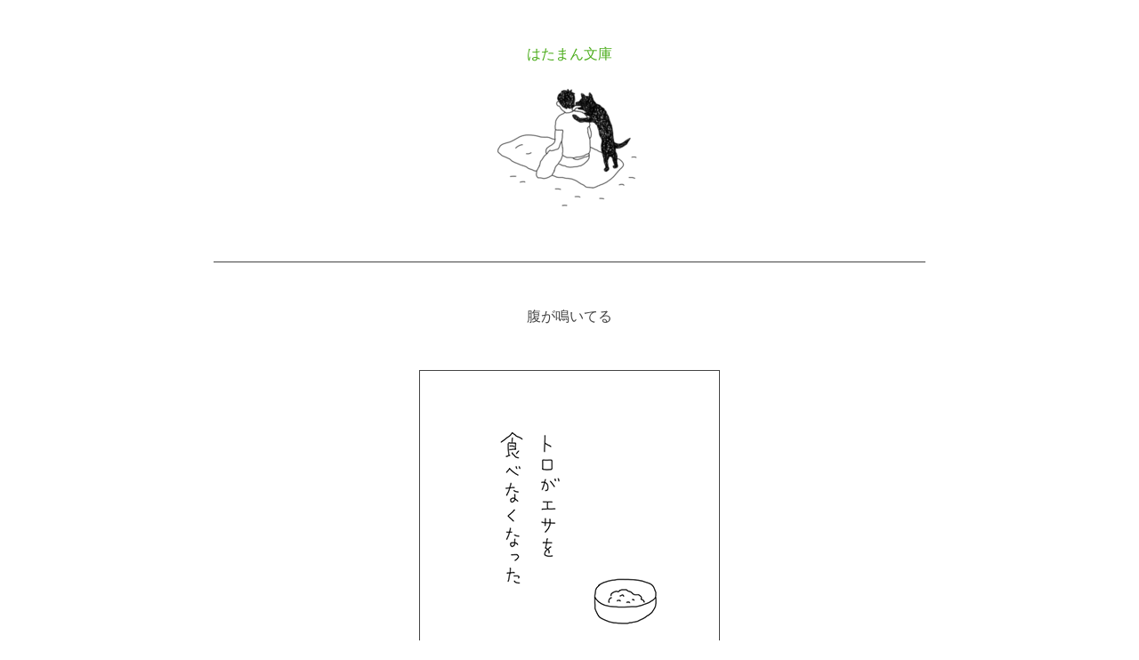

--- FILE ---
content_type: text/html
request_url: https://hatamanbunko.com/works/2016-04-18-1100/p.html
body_size: 580
content:
<!DOCTYPE html>
<html lang="ja">

<head>
<meta charset="UTF-8"/>
<link rel="stylesheet" type="text/css" href="../../style.css"/>
<title>腹が鳴いてる／はたまん文庫</title>
</head>

<body>

<div class="header">
<h1><a href="../../index.html">はたまん文庫</h1>
<p><img src="../../header.gif" class="noborder" alt=""></a></p>
</div>

<div class="article">
<h2>腹が鳴いてる</h2>
<p><img src="1.gif" alt=""></p>
<p><img src="2.gif" alt=""></p>
<p><img src="3.gif" alt=""></p>
</div>

<div class="nav">
<p><a href="../../index.html">はじめのページ</a></p>
</div>

<div class="footer">
<p>&copy; はた万次郎</p>
</div>

</body>

</html>